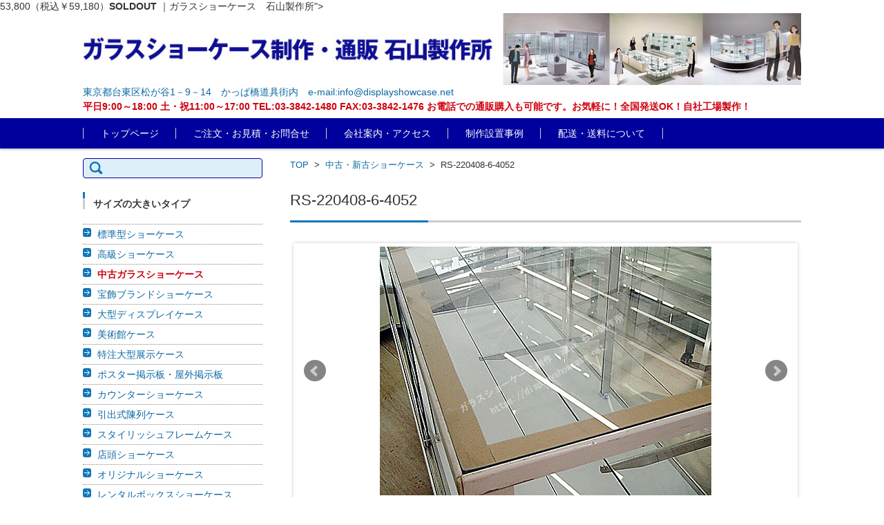

--- FILE ---
content_type: text/html; charset=UTF-8
request_url: https://displayshowcase.net/products/rs-220408-6-4052/
body_size: 9395
content:

<!DOCTYPE html>
<html lang="ja">
<head>
<meta charset="UTF-8" />
<meta name="viewport" content="width=device-width" />
<title>
タテヤマ　スタンダード　平ケース　ホワイト　RS-220408-6-4052 | ガラスショーケースの制作・通販なら石山製作所</title>
<meta name="keywords" content="中古ショーケース,ガラスショーケース">
<meta name="description" content="RS-220408-6-4052
参考上代価格 ￥191,800
タテヤマ　スタンダード　平ケース　アルミ　ホワイト　棚2枚　前引き戸　背面ガラス　キャスター　
W 1500 × D 600 × H 950 (GH 600)
<b class="sold">53,800（税込￥59,180）</b><span class="sold_mark">SOLDOUT</span>
｜ガラスショーケース　石山製作所">
<link rel="profile" href="https://gmpg.org/xfn/11" />
<link rel="pingback" href="https://displayshowcase.net/wp2/xmlrpc.php" />
<!-- Global Site Tag (gtag.js) - Google Analytics -->
<script async src="https://www.googletagmanager.com/gtag/js?id=UA-105439603-1"></script>
<script>
  window.dataLayer = window.dataLayer || [];
  function gtag(){dataLayer.push(arguments)};
  gtag('js', new Date());

  gtag('config', 'UA-105439603-1');
</script>
<!-- Global Site Tag (gtag.js) - Google Analytics ここまで -->
<meta name='robots' content='max-image-preview:large' />
<link rel='dns-prefetch' href='//s.w.org' />
<link rel="alternate" type="application/rss+xml" title="ガラスショーケースの制作・通販なら石山製作所 &raquo; フィード" href="https://displayshowcase.net/feed/" />
<link rel="alternate" type="application/rss+xml" title="ガラスショーケースの制作・通販なら石山製作所 &raquo; コメントフィード" href="https://displayshowcase.net/comments/feed/" />
		<script type="text/javascript">
			window._wpemojiSettings = {"baseUrl":"https:\/\/s.w.org\/images\/core\/emoji\/13.0.1\/72x72\/","ext":".png","svgUrl":"https:\/\/s.w.org\/images\/core\/emoji\/13.0.1\/svg\/","svgExt":".svg","source":{"concatemoji":"https:\/\/displayshowcase.net\/wp2\/wp-includes\/js\/wp-emoji-release.min.js?ver=5.7.14"}};
			!function(e,a,t){var n,r,o,i=a.createElement("canvas"),p=i.getContext&&i.getContext("2d");function s(e,t){var a=String.fromCharCode;p.clearRect(0,0,i.width,i.height),p.fillText(a.apply(this,e),0,0);e=i.toDataURL();return p.clearRect(0,0,i.width,i.height),p.fillText(a.apply(this,t),0,0),e===i.toDataURL()}function c(e){var t=a.createElement("script");t.src=e,t.defer=t.type="text/javascript",a.getElementsByTagName("head")[0].appendChild(t)}for(o=Array("flag","emoji"),t.supports={everything:!0,everythingExceptFlag:!0},r=0;r<o.length;r++)t.supports[o[r]]=function(e){if(!p||!p.fillText)return!1;switch(p.textBaseline="top",p.font="600 32px Arial",e){case"flag":return s([127987,65039,8205,9895,65039],[127987,65039,8203,9895,65039])?!1:!s([55356,56826,55356,56819],[55356,56826,8203,55356,56819])&&!s([55356,57332,56128,56423,56128,56418,56128,56421,56128,56430,56128,56423,56128,56447],[55356,57332,8203,56128,56423,8203,56128,56418,8203,56128,56421,8203,56128,56430,8203,56128,56423,8203,56128,56447]);case"emoji":return!s([55357,56424,8205,55356,57212],[55357,56424,8203,55356,57212])}return!1}(o[r]),t.supports.everything=t.supports.everything&&t.supports[o[r]],"flag"!==o[r]&&(t.supports.everythingExceptFlag=t.supports.everythingExceptFlag&&t.supports[o[r]]);t.supports.everythingExceptFlag=t.supports.everythingExceptFlag&&!t.supports.flag,t.DOMReady=!1,t.readyCallback=function(){t.DOMReady=!0},t.supports.everything||(n=function(){t.readyCallback()},a.addEventListener?(a.addEventListener("DOMContentLoaded",n,!1),e.addEventListener("load",n,!1)):(e.attachEvent("onload",n),a.attachEvent("onreadystatechange",function(){"complete"===a.readyState&&t.readyCallback()})),(n=t.source||{}).concatemoji?c(n.concatemoji):n.wpemoji&&n.twemoji&&(c(n.twemoji),c(n.wpemoji)))}(window,document,window._wpemojiSettings);
		</script>
		<style type="text/css">
img.wp-smiley,
img.emoji {
	display: inline !important;
	border: none !important;
	box-shadow: none !important;
	height: 1em !important;
	width: 1em !important;
	margin: 0 .07em !important;
	vertical-align: -0.1em !important;
	background: none !important;
	padding: 0 !important;
}
</style>
	<link rel='stylesheet' id='wp-block-library-css'  href='https://displayshowcase.net/wp2/wp-includes/css/dist/block-library/style.min.css?ver=5.7.14' type='text/css' media='all' />
<link rel='stylesheet' id='wpfront-scroll-top-css'  href='https://displayshowcase.net/wp2/wp-content/plugins/wpfront-scroll-top/css/wpfront-scroll-top.min.css?ver=1.6.2' type='text/css' media='all' />
<link rel='stylesheet' id='fsv002wpbasic-style-css'  href='https://displayshowcase.net/wp2/wp-content/themes/fsv002wp-basic-c01/style.css?ver=5.7.14' type='text/css' media='all' />
<link rel='stylesheet' id='jquery-mmenu-styles-css'  href='https://displayshowcase.net/wp2/wp-content/themes/fsv002wp-basic-c01/css/jquery.mmenu.css?ver=5.7.14' type='text/css' media='all' />
<link rel='stylesheet' id='jquery-bxslider-styles-css'  href='https://displayshowcase.net/wp2/wp-content/themes/fsv002wp-basic-c01/css/jquery.bxslider.css?ver=5.7.14' type='text/css' media='all' />
<link rel='stylesheet' id='fsv002wpbasic-overwrite-css'  href='https://displayshowcase.net/wp2/wp-content/themes/fsv002wp-basic-c01/css/overwrite.css?ver=5.7.14' type='text/css' media='all' />
<!--[if lt IE 10]>
<link rel='stylesheet' id='fsv002wpbasic-ie-css'  href='https://displayshowcase.net/wp2/wp-content/themes/fsv002wp-basic-c01/css/ie.css?ver=20141001' type='text/css' media='all' />
<![endif]-->
<script type='text/javascript' src='https://displayshowcase.net/wp2/wp-includes/js/jquery/jquery.min.js?ver=3.5.1' id='jquery-core-js'></script>
<script type='text/javascript' src='https://displayshowcase.net/wp2/wp-includes/js/jquery/jquery-migrate.min.js?ver=3.3.2' id='jquery-migrate-js'></script>
<script type='text/javascript' src='https://displayshowcase.net/wp2/wp-content/themes/fsv002wp-basic-c01/js/jquery.mmenu.min.js?ver=1' id='jquery-mmenu-js'></script>
<script type='text/javascript' src='https://displayshowcase.net/wp2/wp-content/themes/fsv002wp-basic-c01/js/jquery.bxslider.min.js?ver=1' id='jquery-bxslider-js'></script>
<script type='text/javascript' src='https://displayshowcase.net/wp2/wp-content/themes/fsv002wp-basic-c01/js/responsive.js?ver=1' id='jquery-responsive-js'></script>
<link rel="https://api.w.org/" href="https://displayshowcase.net/wp-json/" /><link rel="EditURI" type="application/rsd+xml" title="RSD" href="https://displayshowcase.net/wp2/xmlrpc.php?rsd" />
<link rel="wlwmanifest" type="application/wlwmanifest+xml" href="https://displayshowcase.net/wp2/wp-includes/wlwmanifest.xml" /> 
<meta name="generator" content="WordPress 5.7.14" />
<link rel='shortlink' href='https://displayshowcase.net/?p=22463' />
<link rel="alternate" type="application/json+oembed" href="https://displayshowcase.net/wp-json/oembed/1.0/embed?url=https%3A%2F%2Fdisplayshowcase.net%2Fproducts%2Frs-220408-6-4052%2F" />
<link rel="alternate" type="text/xml+oembed" href="https://displayshowcase.net/wp-json/oembed/1.0/embed?url=https%3A%2F%2Fdisplayshowcase.net%2Fproducts%2Frs-220408-6-4052%2F&#038;format=xml" />
<script type="text/javascript">
	window._se_plugin_version = '8.1.4';
</script>
<style type="text/css">.broken_link, a.broken_link {
	text-decoration: line-through;
}</style><link rel="icon" href="https://displayshowcase.net/wp2/wp-content/uploads/2016/10/cropped-icon-32x32.png" sizes="32x32" />
<link rel="icon" href="https://displayshowcase.net/wp2/wp-content/uploads/2016/10/cropped-icon-192x192.png" sizes="192x192" />
<link rel="apple-touch-icon" href="https://displayshowcase.net/wp2/wp-content/uploads/2016/10/cropped-icon-180x180.png" />
<meta name="msapplication-TileImage" content="https://displayshowcase.net/wp2/wp-content/uploads/2016/10/cropped-icon-270x270.png" />
</head>

<body class="products-template-default single single-products postid-22463 column-2l custom-background-white">
<div id="page">
<div id="masthead" class="site-header-area" role="banner">
<div class="component-inner">
			<div id="header-menu-button" class="mmenu-load-button">

				<a href="#site-navigation"><img src="https://displayshowcase.net/wp2/wp-content/themes/fsv002wp-basic-c01/images/icon_nav.png" width="32" height="28" alt="Navigation Menu"></a>

			</div>

		<div id="header-title-area" class="header-title-only">
					<div class="site-title-img"><a href="https://displayshowcase.net/" title="ガラスショーケースの制作・通販なら石山製作所" rel="home"><img src="https://displayshowcase.net/WP2header-4.jpg" alt="ガラスショーケースの制作・通販なら石山製作所" /></a></div>
						<div class="site-description PC"><a href="https://displayshowcase.net/kaisha/">東京都台東区松が谷1－9－14　かっぱ橋道具街内</a>　<a href="mailto:info@displayshowcase.net">e-mail:info@displayshowcase.net</a><br>
				<b><a href="https://displayshowcase.net/kaisha/" class="red">平日9:00～18:00 土・祝11:00～17:00 TEL:03-3842-1480 FAX:03-3842-1476 お電話での通販購入も可能です。お気軽に！全国発送OK！自社工場製作！</a></b></div>
		</div>
		<!-- #header-title-area --> 
	</div>
	<!-- .component-inner --> 
	<div class="SP-icon">
	<div class="icon-tel SP"><a href="tel:03-3842-1480"><img src="/icon_tel.png" width="44" height="44" border="0"></a></div>
	<div class="icon-mail SP"><a href="mailto:info@displayshowcase.net"><img src="/icon_mail.png" width="44" height="44 border="0"></a></div>
	</div>	
		
		
</div>
<!-- #masthead -->

<div id="header-nav-area" class="navigation-area">
	<div class="component-inner"> <a class="assistive-text" href="#content" title="コンテンツに移動">
		コンテンツに移動		</a>
		<nav id="site-navigation" class="main-navigation" role="navigation">
			<div class="menu"><ul id="menu-%e3%83%98%e3%83%83%e3%83%80%e3%83%bc%e3%83%8a%e3%83%93" class="menu"><li id="menu-item-4052" class="menu-item menu-item-type-custom menu-item-object-custom menu-item-home menu-item-4052"><a href="https://displayshowcase.net/">トップページ</a></li>
<li id="menu-item-3578" class="menu-item menu-item-type-post_type menu-item-object-page menu-item-3578"><a href="https://displayshowcase.net/chumon/">ご注文・お見積・お問合せ</a></li>
<li id="menu-item-3580" class="menu-item menu-item-type-post_type menu-item-object-page menu-item-3580"><a href="https://displayshowcase.net/kaisha/">会社案内・アクセス</a></li>
<li id="menu-item-17721" class="menu-item menu-item-type-custom menu-item-object-custom menu-item-17721"><a href="https://displayshowcase.net/sekourei/">制作設置事例</a></li>
<li id="menu-item-14406" class="menu-item menu-item-type-post_type menu-item-object-page menu-item-14406"><a href="https://displayshowcase.net/souryou/">配送・送料について</a></li>
</ul></div>		</nav>
		<!-- #site-navigation --> 
		
	</div>
	<!-- .component-inner --> 
	
</div>
<!-- #header-nav-area -->


<div id="main" class="main-content-area">
	<div class="component-inner">
		<div id="wrapbox" class="main-content-wrap">
			<div id="primary" class="main-content-site" role="main">
				<div id="breadcrumb" class="main-breadcrumb">

	<a href="https://displayshowcase.net/" title="ディスプレイケース　ガラスショーケース　石山製作所" rel="home">TOP</a>

	
		&nbsp;&gt;&nbsp;&nbsp;<a href="https://displayshowcase.net/products/">中古・新古ショーケース</a>

		&nbsp;&gt;&nbsp;&nbsp;<span class="currentpage">RS-220408-6-4052</span>

	
</div><!-- #breadcrumb -->

								<article id="post-22463" class="individual-post post-22463 products type-products status-publish hentry sale-recycle stock-soldout type-standard height-low width-w1500">
				<header class="main-content-header">
					<h1 class="main-content-title entry-title">
						RS-220408-6-4052					</h1>
					<div class="entry-meta">
											</div>
					<!-- .entry-meta --> 
					
				</header>
				<!-- .main-content-header -->
				
				<div class="entry-content">
					<div class="product-image-area">
						<div class="component-inner">
							<ul class="main_slider">
																<li class="center"><a href="https://displayshowcase.net/wp2/wp-content/uploads/2022/04/P1012478.jpg"><img src="https://displayshowcase.net/wp2/wp-content/uploads/2022/04/P1012478.jpg" alt="RS-220408-6-4052" /></a></li>
																<li class="center"><a href="https://displayshowcase.net/wp2/wp-content/uploads/2022/04/P1012479.jpg"><img src="https://displayshowcase.net/wp2/wp-content/uploads/2022/04/P1012479.jpg" alt="RS-220408-6-4052" /></a></li>																<li class="center"><a href="https://displayshowcase.net/wp2/wp-content/uploads/2022/04/P1012481.jpg"><img src="https://displayshowcase.net/wp2/wp-content/uploads/2022/04/P1012481.jpg" alt="RS-220408-6-4052" /></a></li>																<li class="center"><a href="https://displayshowcase.net/wp2/wp-content/uploads/2022/04/P1012482.jpg"><img src="https://displayshowcase.net/wp2/wp-content/uploads/2022/04/P1012482.jpg" alt="RS-220408-6-4052" /></a></li>																<li class="center"><a href="https://displayshowcase.net/wp2/wp-content/uploads/2022/04/P1012484.jpg"><img src="https://displayshowcase.net/wp2/wp-content/uploads/2022/04/P1012484.jpg" alt="RS-220408-6-4052" /></a></li>																<li class="center"><a href="https://displayshowcase.net/wp2/wp-content/uploads/2022/04/P1012485.jpg"><img src="https://displayshowcase.net/wp2/wp-content/uploads/2022/04/P1012485.jpg" alt="RS-220408-6-4052" /></a></li>							</ul>
						</div>
						<!-- .component-inner -->
																	</div>
					<!-- .product-image-area -->
					<div class="w540"><br>
						<b class="red">
						RS-220408-6-4052						</b>　
						<div class="date updated date2">2022年4月8日</div>
<span class="author vcard post-author"><span class="fn">ゲスト</span></span>
						<span class="stockcount">1台</span>																								<br>
						参考上代価格 ￥191,800<br>						タテヤマ　						スタンダード　						平ケース　												アルミ　						ホワイト　												棚2枚　						前引き戸　						背面ガラス　						キャスター　																														<br><span class="size">												W 1500																		 × D 600																								 × H 950												 (GH 600)												<br></span>						<div class="price2">
														<b class="sold">￥53,800（税込￥59,180）</b><span class="sold_mark">SOLDOUT</span>														
						</div>
						<!-- .price2 --> 
																		</div>
					<!-- .w540 -->
					<div class="eee">
						柔和な印象を与えやすいホワイトカラーのアルミガラスショーケースです。<br />
600㎜と広めの奥行きタイプですので大きめのアイテムでも余裕をもってディスプレイ可能です。<br />
正面がガラス引き違い戸になっていて、足はキャスター付きで移動が簡単に行えます。					</div>
					<!-- .w540 .blue -->
					<div class="entry-meta">
						<div class="title09"><a name="chuui">注意事項</a></div>
						<ul class="defaultlist list4">
							<li>オプションは全て別途です。</li>
							<li>高さ（H）につきましてはアジャスター、キャスターなどの装備により若干上下します。詳しくはお問い合わせください。</li>
							<li>サイズにつきましては採寸方法などの影響により若干の誤差が生じる場合がございます。ご了承ください。</li>
							<li>配送費・搬入費セット費は含まれておりません。都度お見積りいたします。</li>
							<li><b>現品・リサイクル品は現状販売です。保証等はございません。程度につきましてはお問い合わせください。</b><br>
								※ランプなどの照明器具も現状販売となりますが、オプションで新しいものに付け替えることができます。</li>
							<li>返品・交換は不可とさせていただきます。</li>
							<li>こちらの商品につきましては在庫が無くなる場合がございます。お電話かメールにて在庫のご確認をお願い致します。</li>
							<li><b>リサイクルページの商品はリサイクル品です。新品とは違いますので傷・汚れがあることを十分ご理解ください。</b> 新品や新品同様とコメントしている商品であっても同様です。</li>
						</ul>
						<div class="title10">自社便及び運送業者による配送の詳細</div>
						ショーケースなどの大型商品は、宅配便による配送が難しいので自社便及び運送会社による貨物便にて商品をお送りいたします。<br>
						宅配便と違い、貨物便の場合は時間指定が困難な場合があります。<br>
						また、貨物便の場合は、お客様の配送先の軒先までの配送となり、軒先渡しとなりますのでご注意ください。<br>
						また、自社便にて配送できない地区（都心より40km圏外）につきましては木枠の梱包を致します。<br>
						木枠の梱包・木枠の破棄・設置・棚のセットはお客様の方でお願い致します。<br>
						お客様の店舗等の中までは、運送業者の運転手さんは搬入ができませんので、配送日当日は搬入できるように、人手をご用意していただくようお願い致します。<br>
						店舗内への搬入についてのご相談もお受けしておりますので、お気軽にご相談ください。
						<div class="title11">備考</div>
						<ul class="defaultlist list4">
							<li>離島・一部地域は追加料金がかかる場合があります。</li>
							<li>背・幅の高いサイズ（H1800以上など）の商品につきましては配送が難しい場合がありますので、その都度ご相談ください。</li>
							<li>商品はご入金いただいてから1週間ほどで配送させて頂きますが、商品によりましては時間のかかるものもございます。</li>
						</ul>
						<div class="title12">お引取りにつきまして</div>
						商品をお引取りされる場合は、ロープ・毛布・ダンボールなどの梱包資材をお持ちください。<br>
						積み込みはお手伝いすることができます。<br>
						※ロープはポリエチレン・ナイロン・ビニロンなどの化学繊維ではなく綿や麻などの天然繊維のロープを持ってきてください。化学繊維は滑るため運搬中危険があります。<br>
						※在庫があればダンボールはご提供することができます。 
						</div><!-- .entry-meta -->
					<div class="totop"><a href="#">このページの一番上へ</a></div>

											</div>
			<!-- .entry-content -->
			
			<div class="clear"></div>
			</article>
			<!-- #post -->
			
						
						</div>
		<!-- #primary -->
		
		
		<div id="secondary" class="sidebar-left">

		
		
			<aside id="search-5" class="widget widget_search"><form role="search" method="get" id="searchform" class="searchform" action="https://displayshowcase.net/">
				<div>
					<label class="screen-reader-text" for="s">検索:</label>
					<input type="text" value="" name="s" id="s" />
					<input type="submit" id="searchsubmit" value="検索" />
				</div>
			</form></aside><aside id="nav_menu-2" class="widget widget_nav_menu"><h3 class="widget-title">サイズの大きいタイプ</h3><div class="menu-%e5%b7%a6%e3%83%aa%e3%83%b3%e3%82%af%ef%bc%91-container"><ul id="menu-%e5%b7%a6%e3%83%aa%e3%83%b3%e3%82%af%ef%bc%91" class="menu"><li id="menu-item-2807" class="menu-item menu-item-type-post_type menu-item-object-page menu-item-2807"><a href="https://displayshowcase.net/sutandado/">標準型ショーケース</a></li>
<li id="menu-item-2809" class="menu-item menu-item-type-post_type menu-item-object-page menu-item-2809"><a href="https://displayshowcase.net/delux/">高級ショーケース</a></li>
<li id="menu-item-3586" class="menu-item menu-item-type-custom menu-item-object-custom menu-item-3586"><a href="https://displayshowcase.net/products/"><b class="red">中古ガラスショーケース</b></a></li>
<li id="menu-item-2817" class="menu-item menu-item-type-post_type menu-item-object-page menu-item-2817"><a href="https://displayshowcase.net/brand/">宝飾ブランドショーケース</a></li>
<li id="menu-item-2815" class="menu-item menu-item-type-post_type menu-item-object-page menu-item-2815"><a href="https://displayshowcase.net/yushoki/">大型ディスプレイケース</a></li>
<li id="menu-item-2816" class="menu-item menu-item-type-post_type menu-item-object-page menu-item-2816"><a href="https://displayshowcase.net/museum/">美術館ケース</a></li>
<li id="menu-item-13638" class="menu-item menu-item-type-post_type menu-item-object-page menu-item-13638"><a href="https://displayshowcase.net/tokuchuoogata/">特注大型展示ケース</a></li>
<li id="menu-item-2826" class="menu-item menu-item-type-post_type menu-item-object-page menu-item-2826"><a href="https://displayshowcase.net/keijiban/">ポスター掲示板・屋外掲示板</a></li>
<li id="menu-item-2820" class="menu-item menu-item-type-post_type menu-item-object-page menu-item-2820"><a href="https://displayshowcase.net/kauntaa/">カウンターショーケース</a></li>
<li id="menu-item-2812" class="menu-item menu-item-type-post_type menu-item-object-page menu-item-2812"><a href="https://displayshowcase.net/suraidocase/">引出式陳列ケース</a></li>
<li id="menu-item-2811" class="menu-item menu-item-type-post_type menu-item-object-page menu-item-2811"><a href="https://displayshowcase.net/fashion/">スタイリッシュフレームケース</a></li>
<li id="menu-item-2819" class="menu-item menu-item-type-post_type menu-item-object-page menu-item-2819"><a href="https://displayshowcase.net/sanplepic/">店頭ショーケース</a></li>
<li id="menu-item-2822" class="menu-item menu-item-type-post_type menu-item-object-page menu-item-2822"><a href="https://displayshowcase.net/tokushu/">オリジナルショーケース</a></li>
<li id="menu-item-2821" class="menu-item menu-item-type-post_type menu-item-object-page menu-item-2821"><a href="https://displayshowcase.net/rentalcase/">レンタルボックスショーケース</a></li>
<li id="menu-item-2818" class="menu-item menu-item-type-post_type menu-item-object-page menu-item-2818"><a href="https://displayshowcase.net/oritatami/">組立ショーケース</a></li>
<li id="menu-item-17026" class="menu-item menu-item-type-post_type menu-item-object-page menu-item-17026"><a href="https://displayshowcase.net/kabetsukeshowcase/">壁付けショーケース</a></li>
<li id="menu-item-2827" class="menu-item menu-item-type-post_type menu-item-object-page menu-item-2827"><a href="https://displayshowcase.net/kyouiku/">教育施設向けショーケース</a></li>
<li id="menu-item-13517" class="menu-item menu-item-type-post_type menu-item-object-page menu-item-13517"><a href="https://displayshowcase.net/regidai/">ショーケース付きレジ台</a></li>
<li id="menu-item-13518" class="menu-item menu-item-type-post_type menu-item-object-page menu-item-13518"><a href="https://displayshowcase.net/hirakido/">開き戸ショーケース</a></li>
<li id="menu-item-2814" class="menu-item menu-item-type-post_type menu-item-object-page menu-item-2814"><a href="https://displayshowcase.net/rcase/">コーナーショーケース</a></li>
<li id="menu-item-16036" class="menu-item menu-item-type-post_type menu-item-object-page menu-item-16036"><a href="https://displayshowcase.net/antique/">アンティークショーケース</a></li>
<li id="menu-item-16037" class="menu-item menu-item-type-post_type menu-item-object-page menu-item-16037"><a href="https://displayshowcase.net/table/">テーブル型ショーケース</a></li>
<li id="menu-item-20277" class="menu-item menu-item-type-post_type menu-item-object-page menu-item-20277"><a href="https://displayshowcase.net/nekoashishowcase/">ネコ脚ショーケース</a></li>
<li id="menu-item-27721" class="menu-item menu-item-type-post_type menu-item-object-page menu-item-27721"><a href="https://displayshowcase.net/usugatashowcase/">薄型ショーケース</a></li>
</ul></div></aside><aside id="nav_menu-3" class="widget widget_nav_menu"><h3 class="widget-title">サイズの小さいタイプ</h3><div class="menu-%e5%b7%a6%e3%83%aa%e3%83%b3%e3%82%af%ef%bc%92-container"><ul id="menu-%e5%b7%a6%e3%83%aa%e3%83%b3%e3%82%af%ef%bc%92" class="menu"><li id="menu-item-2830" class="menu-item menu-item-type-post_type menu-item-object-page menu-item-2830"><a href="https://displayshowcase.net/akuriru/">アクリルショーケース</a></li>
<li id="menu-item-2832" class="menu-item menu-item-type-post_type menu-item-object-page menu-item-2832"><a href="https://displayshowcase.net/garasucase/">ガラスケース</a></li>
<li id="menu-item-2829" class="menu-item menu-item-type-post_type menu-item-object-page menu-item-2829"><a href="https://displayshowcase.net/collection/">コレクターズショーケース</a></li>
<li id="menu-item-2836" class="menu-item menu-item-type-post_type menu-item-object-page menu-item-2836"><a href="https://displayshowcase.net/foodcover/">フードカバーケース</a></li>
<li id="menu-item-13519" class="menu-item menu-item-type-post_type menu-item-object-page menu-item-13519"><a href="https://displayshowcase.net/housyokuup/">宝飾ブランド卓上ケース</a></li>
<li id="menu-item-2833" class="menu-item menu-item-type-post_type menu-item-object-page menu-item-2833"><a href="https://displayshowcase.net/netacase/">惣菜ケース・ネタケース氷用</a></li>
<li id="menu-item-2831" class="menu-item menu-item-type-post_type menu-item-object-page menu-item-2831"><a href="https://displayshowcase.net/upcase/">小型ディスプレイケース</a></li>
<li id="menu-item-16040" class="menu-item menu-item-type-post_type menu-item-object-page menu-item-16040"><a href="https://displayshowcase.net/figure/">フィギュアケース</a></li>
</ul></div></aside><aside id="nav_menu-12" class="widget widget_nav_menu"><h3 class="widget-title">オプション</h3><div class="menu-%e5%b7%a6%e3%83%aa%e3%83%b3%e3%82%af%ef%bc%93-container"><ul id="menu-%e5%b7%a6%e3%83%aa%e3%83%b3%e3%82%af%ef%bc%93" class="menu"><li id="menu-item-2840" class="menu-item menu-item-type-post_type menu-item-object-page menu-item-2840"><a href="https://displayshowcase.net/ledka/">ショーケースのLED照明</a></li>
<li id="menu-item-2842" class="menu-item menu-item-type-post_type menu-item-object-page menu-item-2842"><a href="https://displayshowcase.net/option/">ケースオプション</a></li>
</ul></div></aside>
		
		</div><!-- #secondary -->

	</div>
	</div>
</div>
<!-- #main -->


	<div id="sub" class="footer-widget-area" role="complementary">

		<div class="component-inner">

			<div id="footer-widget-area-1" class="widget-area">

				
				<aside id="nav_menu-7" class="widget widget_nav_menu"><h3 class="widget-title">その他の商品</h3><div class="menu-%e3%83%95%e3%83%83%e3%82%bf%e3%83%bc%e5%b7%a6%ef%bc%91-container"><ul id="menu-%e3%83%95%e3%83%83%e3%82%bf%e3%83%bc%e5%b7%a6%ef%bc%91" class="menu"><li id="menu-item-11154" class="menu-item menu-item-type-post_type menu-item-object-page menu-item-11154"><a href="https://displayshowcase.net/kaiseiyakujihou/">施錠ショーケース</a></li>
<li id="menu-item-11155" class="menu-item menu-item-type-post_type menu-item-object-page menu-item-11155"><a href="https://displayshowcase.net/jitsuenfood/">組立式窓付きパーテーション</a></li>
<li id="menu-item-11156" class="menu-item menu-item-type-post_type menu-item-object-page menu-item-11156"><a href="https://displayshowcase.net/foodcase/">フードケース・ホットケース</a></li>
<li id="menu-item-11157" class="menu-item menu-item-type-post_type menu-item-object-page menu-item-11157"><a href="https://displayshowcase.net/cancase/">ペットボトル保温ケース・ドリンク缶保温ケース</a></li>
<li id="menu-item-27159" class="menu-item menu-item-type-post_type menu-item-object-page menu-item-27159"><a href="https://displayshowcase.net/ledka/">ショーケースのLED照明</a></li>
<li id="menu-item-27158" class="menu-item menu-item-type-post_type menu-item-object-page menu-item-27158"><a href="https://displayshowcase.net/option/">ケースオプション</a></li>
</ul></div></aside><aside id="nav_menu-8" class="widget widget_nav_menu"><h3 class="widget-title">その他のサービス</h3><div class="menu-%e3%83%95%e3%83%83%e3%82%bf%e3%83%bc%e5%b7%a6%ef%bc%92-container"><ul id="menu-%e3%83%95%e3%83%83%e3%82%bf%e3%83%bc%e5%b7%a6%ef%bc%92" class="menu"><li id="menu-item-11158" class="menu-item menu-item-type-post_type menu-item-object-page menu-item-11158"><a href="https://displayshowcase.net/kaitori/">中古ガラスショーケースの引取・買取</a></li>
<li id="menu-item-11159" class="menu-item menu-item-type-post_type menu-item-object-page menu-item-11159"><a href="https://displayshowcase.net/rental/">ガラスショーケースのレンタル</a></li>
</ul></div></aside>
				
			</div><!-- #footer-widget-area-1 -->

			<div id="footer-widget-area-2" class="widget-area">

				
				<aside id="nav_menu-9" class="widget widget_nav_menu"><h3 class="widget-title">初めての方へ</h3><div class="menu-%e3%83%95%e3%83%83%e3%82%bf%e3%83%bc%e4%b8%ad-container"><ul id="menu-%e3%83%95%e3%83%83%e3%82%bf%e3%83%bc%e4%b8%ad" class="menu"><li id="menu-item-11160" class="menu-item menu-item-type-post_type menu-item-object-page menu-item-11160"><a href="https://displayshowcase.net/erabikata/">ガラスショーケースの選び方</a></li>
<li id="menu-item-11161" class="menu-item menu-item-type-post_type_archive menu-item-object-sekourei menu-item-11161"><a href="https://displayshowcase.net/sekourei/">施工例一覧</a></li>
<li id="menu-item-11162" class="menu-item menu-item-type-post_type menu-item-object-page menu-item-11162"><a href="https://displayshowcase.net/q-a/">Q &#038; A</a></li>
<li id="menu-item-11163" class="menu-item menu-item-type-post_type menu-item-object-page menu-item-11163"><a href="https://displayshowcase.net/koe/">お客様の声</a></li>
<li id="menu-item-11164" class="menu-item menu-item-type-post_type menu-item-object-page menu-item-11164"><a href="https://displayshowcase.net/link/">リンク</a></li>
<li id="menu-item-11165" class="menu-item menu-item-type-post_type menu-item-object-page menu-item-11165"><a href="https://displayshowcase.net/sitemap/">サイトマップ</a></li>
<li id="menu-item-27722" class="menu-item menu-item-type-post_type menu-item-object-page menu-item-27722"><a href="https://displayshowcase.net/lighting/">ガラスショーケースのライティング計画</a></li>
</ul></div></aside>
				
			</div><!-- #footer-widget-area-2 -->

			<div id="footer-widget-area-3" class="widget-area">

				
				<aside id="nav_menu-10" class="widget widget_nav_menu"><h3 class="widget-title">ご案内</h3><div class="menu-%e3%83%95%e3%83%83%e3%82%bf%e3%83%bc%e5%8f%b3%ef%bc%91-container"><ul id="menu-%e3%83%95%e3%83%83%e3%82%bf%e3%83%bc%e5%8f%b3%ef%bc%91" class="menu"><li id="menu-item-11166" class="menu-item menu-item-type-post_type menu-item-object-page menu-item-11166"><a href="https://displayshowcase.net/chumon/">ご注文・お見積・お問合せ</a></li>
<li id="menu-item-11167" class="menu-item menu-item-type-post_type menu-item-object-page menu-item-11167"><a href="https://displayshowcase.net/souryou/">配送・送料について</a></li>
<li id="menu-item-11168" class="menu-item menu-item-type-post_type menu-item-object-page menu-item-11168"><a href="https://displayshowcase.net/oshiharai/">お支払い方法</a></li>
<li id="menu-item-11169" class="menu-item menu-item-type-post_type menu-item-object-page menu-item-11169"><a href="https://displayshowcase.net/kaisha/">会社案内</a></li>
<li id="menu-item-11170" class="menu-item menu-item-type-post_type menu-item-object-page menu-item-11170"><a href="https://displayshowcase.net/tuuhannhou/">通信販売法に基づく表記</a></li>
<li id="menu-item-30344" class="menu-item menu-item-type-post_type menu-item-object-page menu-item-30344"><a href="https://displayshowcase.net/privacypolicy/">プライバシーポリシー</a></li>
</ul></div></aside><aside id="nav_menu-11" class="widget widget_nav_menu"><div class="menu-%e3%83%95%e3%83%83%e3%82%bf%e3%83%bc%e5%8f%b3%ef%bc%92-container"><ul id="menu-%e3%83%95%e3%83%83%e3%82%bf%e3%83%bc%e5%8f%b3%ef%bc%92" class="menu"><li id="menu-item-11171" class="menu-item menu-item-type-custom menu-item-object-custom menu-item-11171"><a href="https://www.kanbangekijyou.com/">かんばん劇場の石山製作所</a></li>
</ul></div></aside><aside id="text-2" class="widget widget_text">			<div class="textwidget"><a href="https://twitter.com/displayshowcase" target="_blank" rel="noopener"><img src="/media_icon_twitter.png" width="32" height="32" border="0"></a> <a href="https://www.facebook.com/ディスプレイケース-ガラスショーケース-石山製作所-138478190109798/" target="_blank" rel="noopener"><img src="/media_icon_facebook.png" width="32" height="32" border="0"></a> <a href="https://www.instagram.com/display_showcase/" target="_blank" rel="noopener"><img src="/media_icon_instagram.png" width="32" height="32" border="0"></a> 
<br><br>
 </div>
		</aside>
				
			</div><!-- #footer-widget-area-3 -->

		</div><!-- .component-inner -->

		<div class="clear"></div>

	</div><!-- #secondary -->

	<div id="main-footer" class="footer-copy-area" role="contentinfo">

		<div class="component-inner">

			<p class="footer-copy">(C)Copylight 2002 Ishiyama seisakusho co.,ltd all right reserved</p>

		</div><!-- .component-inner -->

	</div><!-- #colophon -->

</div><!-- #page -->




    <div id="wpfront-scroll-top-container"><img src="https://displayshowcase.net/wp2/wp-content/plugins/wpfront-scroll-top/images/icons/43.png" alt="" /></div>
    <script type="text/javascript">function wpfront_scroll_top_init() {if(typeof wpfront_scroll_top == "function" && typeof jQuery !== "undefined") {wpfront_scroll_top({"scroll_offset":100,"button_width":0,"button_height":0,"button_opacity":0.8000000000000000444089209850062616169452667236328125,"button_fade_duration":200,"scroll_duration":400,"location":1,"marginX":20,"marginY":20,"hide_iframe":false,"auto_hide":false,"auto_hide_after":2});} else {setTimeout(wpfront_scroll_top_init, 100);}}wpfront_scroll_top_init();</script><script type='text/javascript' src='https://displayshowcase.net/wp2/wp-content/plugins/wpfront-scroll-top/js/wpfront-scroll-top.min.js?ver=1.6.2' id='wpfront-scroll-top-js'></script>
<script type='text/javascript' src='https://displayshowcase.net/wp2/wp-includes/js/wp-embed.min.js?ver=5.7.14' id='wp-embed-js'></script>

</body>
</html>


--- FILE ---
content_type: application/javascript
request_url: https://displayshowcase.net/wp2/wp-content/themes/fsv002wp-basic-c01/js/responsive.js?ver=1
body_size: 464
content:
/**
 * This script is used for making the entire site responsive.
 *
 * @package WordPress
 * @subpackage FSV002WP BASIC
 * @since FSV002WP BASIC 1.1
 */

( function( $ ) {

	var v_position = 786;
	var m_position = 1218;

	$(function(){

		$('.main_slider').bxSlider({
			captions : true,
			startSlide : 0
			//,
			//auto: true,
			//autoControls: true
		});

		var w_normal = window.innerWidth;

		if ( w_normal < v_position ) {

			$( 'nav#site-navigation' ).mmenu();
			window.name = 'window_mnu';

		}

	});

	var r_timer = false;

	$(window).resize(function() {

		if ( r_timer !== false ) {

			clearTimeout( r_timer );

    	}

		r_timer = setTimeout(function() {

			var w_resize = window.innerWidth;

			$(function(){

				if ( w_resize < v_position ) {

					$( 'nav#site-navigation' ).mmenu();
					window.name = 'window_mnu';

				} else {

					if ( window.name != 'window_res' ) {

						window.name = 'window_res';

						// Refresh Window
						if( window == parent ){

							location.reload();

						}

					}

				}

			});

		}, 50);

	});

} )( jQuery );

